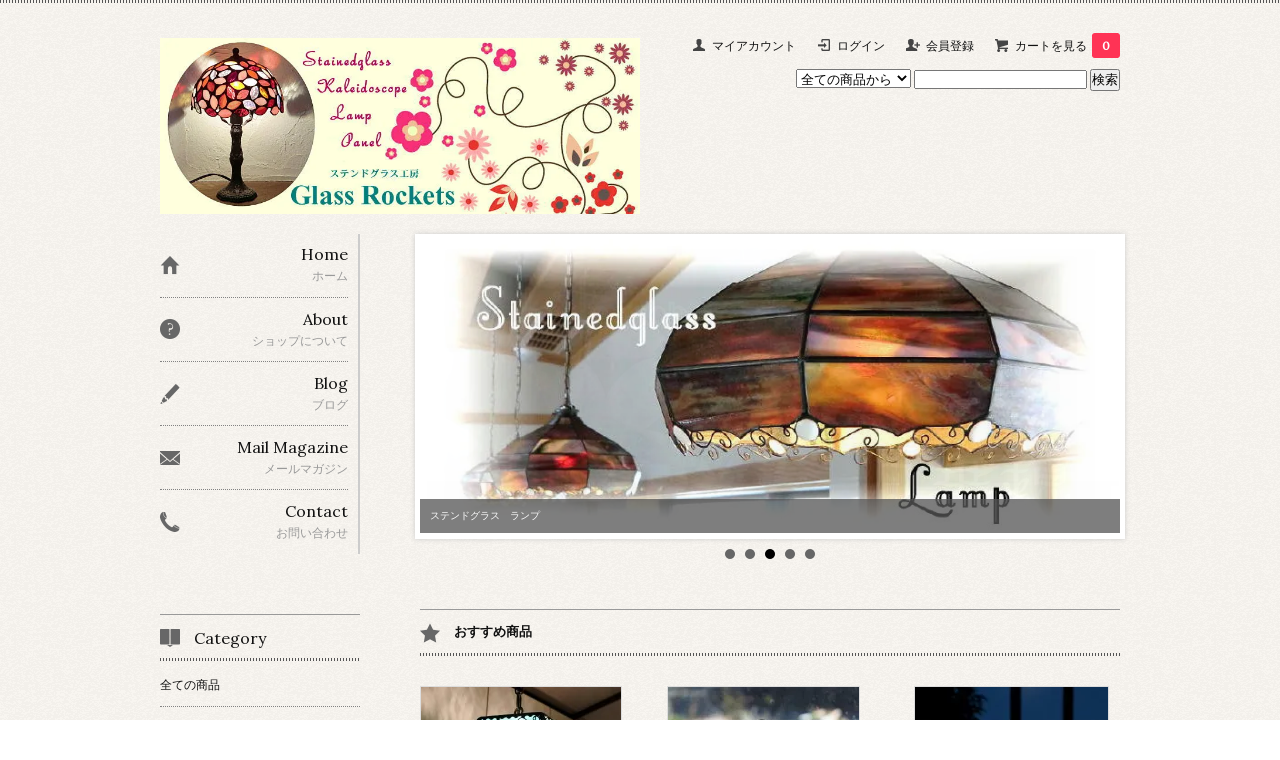

--- FILE ---
content_type: text/html; charset=EUC-JP
request_url: https://glassrockets.com/
body_size: 11731
content:
<!DOCTYPE html PUBLIC "-//W3C//DTD XHTML 1.0 Transitional//EN" "http://www.w3.org/TR/xhtml1/DTD/xhtml1-transitional.dtd">
<html xmlns:og="http://ogp.me/ns#" xmlns:fb="http://www.facebook.com/2008/fbml" xmlns:mixi="http://mixi-platform.com/ns#" xmlns="http://www.w3.org/1999/xhtml" xml:lang="ja" lang="ja" dir="ltr">
<head>
<meta http-equiv="content-type" content="text/html; charset=euc-jp" />
<meta http-equiv="X-UA-Compatible" content="IE=edge,chrome=1" />
<title>ステンドグラス 工房 Glass Rockets （グラスロケッツ）</title>
<meta name="Keywords" content="ステンドグラス,ランプ,照明,万華鏡,パネル,窓,ドア,オーダー,浜松市" />
<meta name="Description" content="ステンドグラスGlassRocketsオーダー制作 静岡県浜松市" />
<meta name="Author" content="大石光興" />
<meta name="Copyright" content="Copyright 2011 paperboy&amp;co" />
<meta http-equiv="content-style-type" content="text/css" />
<meta http-equiv="content-script-type" content="text/javascript" />
<link rel="stylesheet" href="https://img17.shop-pro.jp/PA01149/375/css/8/index.css?cmsp_timestamp=20250913214902" type="text/css" />

<meta name="google-site-verification" content="24KGdmUGN25BrWb3rFN3O-dM0bgFHABkr18W9hNug8w" />
<link rel="alternate" type="application/rss+xml" title="rss" href="https://glassrockets.com/?mode=rss" />
<link rel="alternate" media="handheld" type="text/html" href="https://glassrockets.com/" />
<link rel="shortcut icon" href="https://img17.shop-pro.jp/PA01149/375/favicon.ico?cmsp_timestamp=20260116165853" />
<script type="text/javascript" src="//ajax.googleapis.com/ajax/libs/jquery/1.7.2/jquery.min.js" ></script>
<meta property="og:title" content="ステンドグラス 工房 Glass Rockets （グラスロケッツ）" />
<meta property="og:description" content="ステンドグラスGlassRocketsオーダー制作 静岡県浜松市" />
<meta property="og:url" content="https://glassrockets.com" />
<meta property="og:site_name" content="ステンドグラス 工房 Glass Rockets （グラスロケッツ）" />
<meta name="google-site-verification" content="luEkEjzKdaLEUTPpmzg0ZcHSAumnXwQ--W6b9z9ABc8" />
<script>
  var Colorme = {"page":"top","shop":{"account_id":"PA01149375","title":"\u30b9\u30c6\u30f3\u30c9\u30b0\u30e9\u30b9 \u5de5\u623f Glass Rockets \uff08\u30b0\u30e9\u30b9\u30ed\u30b1\u30c3\u30c4\uff09"},"basket":{"total_price":0,"items":[]},"customer":{"id":null}};

  (function() {
    function insertScriptTags() {
      var scriptTagDetails = [];
      var entry = document.getElementsByTagName('script')[0];

      scriptTagDetails.forEach(function(tagDetail) {
        var script = document.createElement('script');

        script.type = 'text/javascript';
        script.src = tagDetail.src;
        script.async = true;

        if( tagDetail.integrity ) {
          script.integrity = tagDetail.integrity;
          script.setAttribute('crossorigin', 'anonymous');
        }

        entry.parentNode.insertBefore(script, entry);
      })
    }

    window.addEventListener('load', insertScriptTags, false);
  })();
</script>

<script async src="https://www.googletagmanager.com/gtag/js?id=G-70HNV18X7V"></script>
<script>
  window.dataLayer = window.dataLayer || [];
  function gtag(){dataLayer.push(arguments);}
  gtag('js', new Date());
  
      gtag('config', 'G-70HNV18X7V', (function() {
      var config = {};
      if (Colorme && Colorme.customer && Colorme.customer.id != null) {
        config.user_id = Colorme.customer.id;
      }
      return config;
    })());
  
  </script><script async src="https://zen.one/analytics.js"></script>
</head>
<body>
<meta name="colorme-acc-payload" content="?st=1&pt=10001&ut=0&at=PA01149375&v=20260122091609&re=&cn=2e3a1f12e04da5a4c8d59170ec28ba74" width="1" height="1" alt="" /><script>!function(){"use strict";Array.prototype.slice.call(document.getElementsByTagName("script")).filter((function(t){return t.src&&t.src.match(new RegExp("dist/acc-track.js$"))})).forEach((function(t){return document.body.removeChild(t)})),function t(c){var r=arguments.length>1&&void 0!==arguments[1]?arguments[1]:0;if(!(r>=c.length)){var e=document.createElement("script");e.onerror=function(){return t(c,r+1)},e.src="https://"+c[r]+"/dist/acc-track.js?rev=3",document.body.appendChild(e)}}(["acclog001.shop-pro.jp","acclog002.shop-pro.jp"])}();</script><link href='https://fonts.googleapis.com/css?family=Lora:400' rel='stylesheet' type='text/css'>
<script>
  $(function(){
    $(".more_btn").on("click", function() {
      $(".more_seller").toggle();
      $(".updown").toggleClass("more_up");
    });
  });

$(function(){
  $('a[href^=#]').click(function(){
    var speed = 500;
    var href= $(this).attr("href");
    var target = $(href == "#" || href == "" ? 'html' : href);
    var position = target.offset().top;
    $("html, body").animate({scrollTop:position}, speed, "swing");
    return false;
  });
});
</script>

<div id="top_line">

</div>

<div id="container">

  
  <div id="header">
    <div class="header_link">
      <ul>
        <li class="my_account"><a href="https://glassrockets.com/?mode=myaccount"><i class="account"></i>マイアカウント</a></li>
                              <li class="member_login_btn">
              <a href="https://glassrockets.com/?mode=login&shop_back_url=https%3A%2F%2Fglassrockets.com%2F"><i class="login"></i>ログイン</a>
            </li>
                          <li class="member_regist_btn">
                <a href="https://glassrockets.com/customer/signup/new"><i class="regist"></i>会員登録</a>
              </li>
                                      <li class="view_cart"><a href="https://glassrockets.com/cart/proxy/basket?shop_id=PA01149375&shop_domain=glassrockets.com"><i class="cart"></i>カートを見る<span class="count">0</span></a></li>
      </ul>
    </div>

      
    
          

    
    <div class="search">
      <form action="https://glassrockets.com/" method="GET" id="search">
        <input type="hidden" name="mode" value="srh" /><input type="hidden" name="sort" value="n" />
        <select name="cid" style="width: 115px;">
          <option value="">全ての商品から</option>
                    <option value="1367302,0">新作</option>
                    <option value="1108521,0">ステンドグラス万華鏡</option>
                    <option value="1108524,0">ステンドグラス・ランプ</option>
                    <option value="1108522,0">ステンドグラス・パネル</option>
                    <option value="1108547,0">ステンド雑貨/ラッピング/名入れ</option>
                  </select>
        <input type="text" name="keyword">
        <input type="submit" value="検索" />
      </form>
    </div>
    

    <h1 class="logo"><a href="https://glassrockets.com/"><img src="https://img17.shop-pro.jp/PA01149/375/PA01149375.jpg?cmsp_timestamp=20260116165853" alt="ステンドグラス 工房 Glass Rockets （グラスロケッツ）" /></a></h1>
  </div>
  

  
  <div id="main">
  <div class="slider">
<link rel="stylesheet" type="text/css" href="./js/jquery.bxslider/jquery.bxslider.css">
<script src="./js/jquery.bxslider/jquery.bxslider.min.js"></script>
<div id="slider">
  <div><a href="http://glassrockets.com/?mode=cate&cbid=1108522&csid=0&sort=n"><img src="https://img17.shop-pro.jp/PA01149/375/slideshow/slideshow_img0.jpg?20140302232904" alt="" title="ステンドグラス　パネル" /></a></div>
  <div><a href="http://glassrockets.com/?mode=cate&cbid=1108524&csid=0&sort=n"><img src="https://img17.shop-pro.jp/PA01149/375/slideshow/slideshow_img1.jpg?20140302232905" alt="" title="ステンドグラス　ランプ" /></a></div>
  <div><a href="http://glassrockets.com/?mode=cate&cbid=1108521&csid=0&sort=n"><img src="https://img17.shop-pro.jp/PA01149/375/slideshow/slideshow_img2.jpg?20140302232905" alt="" title="ステンドグラス　万華鏡" /></a></div>
  <div><a href="http://glassrockets.com/?mode=cate&cbid=1108547&csid=0&sort=n"><img src="https://img17.shop-pro.jp/PA01149/375/slideshow/slideshow_img3.jpg?20140302232905" alt="" title="ステンドグラス　雑貨" /></a></div>
  <div><a href="http://glassrockets.com/?mode=cate&cbid=1367302&csid=0"><img src="https://img17.shop-pro.jp/PA01149/375/slideshow/slideshow_img4.JPG?20140302232905" alt="" title="ステンドグラス　新作" /></a></div>
</div>
<style>
  .bx-wrapper .bx-pager {
    padding-top: 10px;
    bottom: -20px;
  }
  .bx-wrapper {
    margin-bottom: 30px;
  }
</style>

</div>
<script type="text/javascript">
//<![CDATA[
$(function(){
  $('#slider').bxSlider({
    auto: true,
    pause: 3000,
    speed: 1000,
    controls: false,
    captions: true,
    mode: 'fade'
  });
});
//]]>
</script>





  <div class="box" id="box_recommend">
  <div class="header_block clearfix">
  <div class="icon">
  <img src="https://img.shop-pro.jp/tmpl_img/67/recommended_icon.png">
  </div>
  <div class="title">
  <h3>おすすめ商品</h3>
  </div>
  </div>
        <div class="item_box">
        
        <div class="item_image">
                        <a href="?pid=118270861"><img src="https://img17.shop-pro.jp/PA01149/375/product/118270861_th.jpg?cmsp_timestamp=20240907095241" class="item" /></a><br />
                    </div>
        <div class="item_detail">
            
            <p class="item_name">
                <a href="?pid=118270861">送料無料 新色 アリス マッドハッター 帽子 ステンドグラス ペンダント ライト ランプ 照明 </a><br />
            </p>
            <p class="item_price">
                
                                
                32,300円(税込35,530円)<br />
                                            </p>
        </div>
    </div>
            <div class="item_box">
        
        <div class="item_image">
                        <a href="?pid=184818454"><img src="https://img17.shop-pro.jp/PA01149/375/product/184818454_th.jpg?cmsp_timestamp=20250209103327" class="item" /></a><br />
                    </div>
        <div class="item_detail">
            
            <p class="item_name">
                <a href="?pid=184818454">桜のステンドグラス キャンドル ホルダー</a><br />
            </p>
            <p class="item_price">
                
                                
                4,500円(税込4,950円)<br />
                                            </p>
        </div>
    </div>
            <div class="item_box box_last">
        
        <div class="item_image">
                        <a href="?pid=187319022"><img src="https://img17.shop-pro.jp/PA01149/375/product/187319022_th.jpg?cmsp_timestamp=20250626022312" class="item" /></a><br />
                    </div>
        <div class="item_detail">
            
            <p class="item_name">
                <a href="?pid=187319022"><img class='new_mark_img1' src='https://img.shop-pro.jp/img/new/icons1.gif' style='border:none;display:inline;margin:0px;padding:0px;width:auto;' />新緑の木の葉 ステンドグラス キャンドル ホルダー ギフト</a><br />
            </p>
            <p class="item_price">
                
                                
                4,500円(税込4,950円)<br />
                                            </p>
        </div>
    </div>
            <br style="clear:both;" />
            <div class="item_box">
        
        <div class="item_image">
                        <a href="?pid=187445578"><img src="https://img17.shop-pro.jp/PA01149/375/product/187445578_th.jpg?cmsp_timestamp=20250704111043" class="item" /></a><br />
                    </div>
        <div class="item_detail">
            
            <p class="item_name">
                <a href="?pid=187445578">万華鏡用Oリング2個入り1セット クリックポスト配送</a><br />
            </p>
            <p class="item_price">
                
                                
                120円(税込132円)<br />
                                            </p>
        </div>
    </div>
            <div class="item_box">
        
        <div class="item_image">
                        <a href="?pid=188497100"><img src="https://img17.shop-pro.jp/PA01149/375/product/188497100_th.jpg?cmsp_timestamp=20250913214259" class="item" /></a><br />
                    </div>
        <div class="item_detail">
            
            <p class="item_name">
                <a href="?pid=188497100"><img class='new_mark_img1' src='https://img.shop-pro.jp/img/new/icons1.gif' style='border:none;display:inline;margin:0px;padding:0px;width:auto;' />レトロな薔薇のペンダントランプ ステンドグラス ランプ 照明</a><br />
            </p>
            <p class="item_price">
                
                                
                20,800円(税込22,880円)<br />
                                            </p>
        </div>
    </div>
            <div class="item_box box_last">
        
        <div class="item_image">
                        <a href="?pid=188552458"><img src="https://img17.shop-pro.jp/PA01149/375/product/188552458_th.jpg?cmsp_timestamp=20250918172242" class="item" /></a><br />
                    </div>
        <div class="item_detail">
            
            <p class="item_name">
                <a href="?pid=188552458"><img class='new_mark_img1' src='https://img.shop-pro.jp/img/new/icons1.gif' style='border:none;display:inline;margin:0px;padding:0px;width:auto;' />祈りの天使メモリアルボックス ステンドグラス ケース 3寸 4寸 犬 猫 骨壺用</a><br />
            </p>
            <p class="item_price">
                
                                
                10,909円(税込12,000円)<br />
                                            </p>
        </div>
    </div>
            <br style="clear:both;" />
            <div class="item_box">
        
        <div class="item_image">
                        <a href="?pid=88758221"><img src="https://img17.shop-pro.jp/PA01149/375/product/88758221_th.jpg?cmsp_timestamp=20240122183540" class="item" /></a><br />
                    </div>
        <div class="item_detail">
            
            <p class="item_name">
                <a href="?pid=88758221"><img class='new_mark_img1' src='https://img.shop-pro.jp/img/new/icons1.gif' style='border:none;display:inline;margin:0px;padding:0px;width:auto;' />手乗り 雛 おひなさま お雛様 雛祭り 雛人形 ステンドグラス置物</a><br />
            </p>
            <p class="item_price">
                
                                
                4,536円(税込4,990円)<br />
                                            </p>
        </div>
    </div>
            <div class="item_box">
        
        <div class="item_image">
                        <a href="?pid=35637149"><img src="https://img17.shop-pro.jp/PA01149/375/product/35637149_th.jpg?cmsp_timestamp=20250204095157" class="item" /></a><br />
                    </div>
        <div class="item_detail">
            
            <p class="item_name">
                <a href="?pid=35637149">「お雛様」ステンドグラスランプ</a><br />
            </p>
            <p class="item_price">
                
                                
                45,000円(税込49,500円)<br />
                                            </p>
        </div>
    </div>
            <div class="item_box box_last">
        
        <div class="item_image">
                        <a href="?pid=90477921"><img src="https://img17.shop-pro.jp/PA01149/375/product/90477921_th.jpg?cmsp_timestamp=20240122202414" class="item" /></a><br />
                    </div>
        <div class="item_detail">
            
            <p class="item_name">
                <a href="?pid=90477921">手のり 兜 節句 ステンドグラス　置物 ギフト</a><br />
            </p>
            <p class="item_price">
                
                                
                3,518円(税込3,870円)<br />
                                            </p>
        </div>
    </div>
            <br style="clear:both;" />
            <div class="item_box">
        
        <div class="item_image">
                        <a href="?pid=35637050"><img src="https://img17.shop-pro.jp/PA01149/375/product/35637050_th.jpg?20130313232828" class="item" /></a><br />
                    </div>
        <div class="item_detail">
            
            <p class="item_name">
                <a href="?pid=35637050">兜ステンドグラスランプ</a><br />
            </p>
            <p class="item_price">
                
                                
                40,450円(税込44,495円)<br />
                                            </p>
        </div>
    </div>
            <div class="item_box">
        
        <div class="item_image">
                        <a href="?pid=41549741"><img src="https://img17.shop-pro.jp/PA01149/375/product/41549741_th.jpg?cmsp_timestamp=20231030172913" class="item" /></a><br />
                    </div>
        <div class="item_detail">
            
            <p class="item_name">
                <a href="?pid=41549741">干支辰</a><br />
            </p>
            <p class="item_price">
                
                                
                3,172円(税込3,489円)<br />
                                            </p>
        </div>
    </div>
            <div class="item_box box_last">
        
        <div class="item_image">
                        <a href="?pid=169341811"><img src="https://img17.shop-pro.jp/PA01149/375/product/169341811_th.jpg?cmsp_timestamp=20220713111220" class="item" /></a><br />
                    </div>
        <div class="item_detail">
            
            <p class="item_name">
                <a href="?pid=169341811"><img class='new_mark_img1' src='https://img.shop-pro.jp/img/new/icons1.gif' style='border:none;display:inline;margin:0px;padding:0px;width:auto;' />エメラルドの雫玉ランプ ステンドグラス 照明 ランプ ペンダント</a><br />
            </p>
            <p class="item_price">
                
                                
                22,718円(税込24,990円)<br />
                                            </p>
        </div>
    </div>
            <br style="clear:both;" />
            <div class="item_box">
        
        <div class="item_image">
                        <a href="?pid=106105845"><img src="https://img17.shop-pro.jp/PA01149/375/product/106105845_th.jpg?cmsp_timestamp=20230721174328" class="item" /></a><br />
                    </div>
        <div class="item_detail">
            
            <p class="item_name">
                <a href="?pid=106105845"><img class='new_mark_img1' src='https://img.shop-pro.jp/img/new/icons1.gif' style='border:none;display:inline;margin:0px;padding:0px;width:auto;' />アリスな時計 置き掛け兼用</a><br />
            </p>
            <p class="item_price">
                
                                
                5,364円(税込5,900円)<br />
                                            </p>
        </div>
    </div>
            <div class="item_box">
        
        <div class="item_image">
                        <a href="?pid=158504335"><img src="https://img17.shop-pro.jp/PA01149/375/product/158504335_th.jpg?cmsp_timestamp=20210415235957" class="item" /></a><br />
                    </div>
        <div class="item_detail">
            
            <p class="item_name">
                <a href="?pid=158504335"><img class='new_mark_img1' src='https://img.shop-pro.jp/img/new/icons1.gif' style='border:none;display:inline;margin:0px;padding:0px;width:auto;' />四葉と小鳥のステンドグラス ランプ照明</a><br />
            </p>
            <p class="item_price">
                
                                
                18,090円(税込19,899円)<br />
                                            </p>
        </div>
    </div>
            <div class="item_box box_last">
        
        <div class="item_image">
                        <a href="?pid=174855116"><img src="https://img17.shop-pro.jp/PA01149/375/product/174855116_th.jpg?cmsp_timestamp=20230524162027" class="item" /></a><br />
                    </div>
        <div class="item_detail">
            
            <p class="item_name">
                <a href="?pid=174855116">青い天使の花のランプ6面体 ステンドグラス 照明 ランプ ペンダント
</a><br />
            </p>
            <p class="item_price">
                
                                
                22,718円(税込24,990円)<br />
                                            </p>
        </div>
    </div>
            <br style="clear:both;" />
            <div class="item_box">
        
        <div class="item_image">
                        <a href="?pid=158519036"><img src="https://img17.shop-pro.jp/PA01149/375/product/158519036_th.jpg?cmsp_timestamp=20210329185434" class="item" /></a><br />
                    </div>
        <div class="item_detail">
            
            <p class="item_name">
                <a href="?pid=158519036">送料無料 美女と野獣 モチーフの薔薇 ステンドグラスパネル 窓 ドア 壁 用 オーダー</a><br />
            </p>
            <p class="item_price">
                
                                
                104,545円(税込115,000円)<br />
                                            </p>
        </div>
    </div>
            <div class="item_box">
        
        <div class="item_image">
                        <a href="?pid=161448767"><img src="https://img17.shop-pro.jp/PA01149/375/product/161448767_th.jpg?cmsp_timestamp=20210630162620" class="item" /></a><br />
                    </div>
        <div class="item_detail">
            
            <p class="item_name">
                <a href="?pid=161448767">新色「天使のらんぷ青と白」 ステンドグラス 照明 ランプ ペンダント</a><br />
            </p>
            <p class="item_price">
                
                                
                18,172円(税込19,989円)<br />
                                            </p>
        </div>
    </div>
            <div class="item_box box_last">
        
        <div class="item_image">
                        <a href="?pid=175062631"><img src="https://img17.shop-pro.jp/PA01149/375/product/175062631_th.jpg?cmsp_timestamp=20230602202913" class="item" /></a><br />
                    </div>
        <div class="item_detail">
            
            <p class="item_name">
                <a href="?pid=175062631"><img class='new_mark_img1' src='https://img.shop-pro.jp/img/new/icons1.gif' style='border:none;display:inline;margin:0px;padding:0px;width:auto;' />うさぎランプ アリス 送料無料 ウサギ ステンドグラス 照明 ランプ ペンダント</a><br />
            </p>
            <p class="item_price">
                
                                
                30,900円(税込33,990円)<br />
                                            </p>
        </div>
    </div>
            <br style="clear:both;" />
            <div class="item_box">
        
        <div class="item_image">
                        <a href="?pid=35581595"><img src="https://img17.shop-pro.jp/PA01149/375/product/35581595_th.jpg?cmsp_timestamp=20191002175015" class="item" /></a><br />
                    </div>
        <div class="item_detail">
            
            <p class="item_name">
                <a href="?pid=35581595">「天使」のステンドグラス グースランプ 卓上</a><br />
            </p>
            <p class="item_price">
                
                                
                33,545円(税込36,900円)<br />
                                            </p>
        </div>
    </div>
            <div class="item_box">
        
        <div class="item_image">
                        <a href="?pid=159008410"><img src="https://img17.shop-pro.jp/PA01149/375/product/159008410_th.jpg?cmsp_timestamp=20210417105722" class="item" /></a><br />
                    </div>
        <div class="item_detail">
            
            <p class="item_name">
                <a href="?pid=159008410"><img class='new_mark_img1' src='https://img.shop-pro.jp/img/new/icons1.gif' style='border:none;display:inline;margin:0px;padding:0px;width:auto;' />ステンドグラス パネル 「ライトパープル　クロス」</a><br />
            </p>
            <p class="item_price">
                
                                
                13,636円(税込15,000円)<br />
                                            </p>
        </div>
    </div>
            <div class="item_box box_last">
        
        <div class="item_image">
                        <a href="?pid=175556945"><img src="https://img17.shop-pro.jp/PA01149/375/product/175556945_th.jpg?cmsp_timestamp=20230630210005" class="item" /></a><br />
                    </div>
        <div class="item_detail">
            
            <p class="item_name">
                <a href="?pid=175556945"><img class='new_mark_img1' src='https://img.shop-pro.jp/img/new/icons1.gif' style='border:none;display:inline;margin:0px;padding:0px;width:auto;' />送料無料 青緑の泉ステンドグラスランプ 照明 ライト ペンダント　再販</a><br />
            </p>
            <p class="item_price">
                
                                
                29,090円(税込31,999円)<br />
                                            </p>
        </div>
    </div>
            <br style="clear:both;" />
            <div class="item_box">
        
        <div class="item_image">
                        <a href="?pid=175642240"><img src="https://img17.shop-pro.jp/PA01149/375/product/175642240_th.jpg?cmsp_timestamp=20230706033211" class="item" /></a><br />
                    </div>
        <div class="item_detail">
            
            <p class="item_name">
                <a href="?pid=175642240"><img class='new_mark_img1' src='https://img.shop-pro.jp/img/new/icons1.gif' style='border:none;display:inline;margin:0px;padding:0px;width:auto;' />モスグリーンorアンバー2種類の キャンドル ホルダー単品販売 ステンドグラス</a><br />
            </p>
            <p class="item_price">
                
                                
                3,909円(税込4,300円)<br />
                                            </p>
        </div>
    </div>
            <div class="item_box">
        
        <div class="item_image">
                        <a href="?pid=138461701"><img src="https://img17.shop-pro.jp/PA01149/375/product/138461701_th.jpg?cmsp_timestamp=20181223001324" class="item" /></a><br />
                    </div>
        <div class="item_detail">
            
            <p class="item_name">
                <a href="?pid=138461701">「走れ♪うり坊」亥　猪　置物 ステンドグラス</a><br />
            </p>
            <p class="item_price">
                
                                
                2,718円(税込2,990円)<br />
                                            </p>
        </div>
    </div>
            <div class="item_box box_last">
        
        <div class="item_image">
                        <a href="?pid=160431098"><img src="https://img17.shop-pro.jp/PA01149/375/product/160431098_th.jpg?cmsp_timestamp=20210601203224" class="item" /></a><br />
                    </div>
        <div class="item_detail">
            
            <p class="item_name">
                <a href="?pid=160431098">川渕様専用ご注文ページ　アリス照明その他セット</a><br />
            </p>
            <p class="item_price">
                
                                
                78,405円(税込86,246円)<br />
                                <span class="sold_out">SOLD OUT</span>            </p>
        </div>
    </div>
            <br style="clear:both;" />
            <div class="item_box">
        
        <div class="item_image">
                        <a href="?pid=176836316"><img src="https://img17.shop-pro.jp/PA01149/375/product/176836316_th.jpg?cmsp_timestamp=20230830142944" class="item" /></a><br />
                    </div>
        <div class="item_detail">
            
            <p class="item_name">
                <a href="?pid=176836316"><img class='new_mark_img1' src='https://img.shop-pro.jp/img/new/icons1.gif' style='border:none;display:inline;margin:0px;padding:0px;width:auto;' />ハロウィン コウモリ ナイトランプ ステンドグラス </a><br />
            </p>
            <p class="item_price">
                
                                
                4,544円(税込4,998円)<br />
                                            </p>
        </div>
    </div>
            <div class="item_box">
        
        <div class="item_image">
                        <a href="?pid=177782402"><img src="https://img17.shop-pro.jp/PA01149/375/product/177782402_th.png?cmsp_timestamp=20231024020934" class="item" /></a><br />
                    </div>
        <div class="item_detail">
            
            <p class="item_name">
                <a href="?pid=177782402">大人のクリスマスツリーランプ　X'mas LEDライト ステンドグラス ランプ</a><br />
            </p>
            <p class="item_price">
                
                                
                4,091円(税込4,500円)<br />
                                            </p>
        </div>
    </div>
            <div class="item_box box_last">
        
        <div class="item_image">
                        <a href="?pid=56101960"><img src="https://img17.shop-pro.jp/PA01149/375/product/56101960_th.jpg?20130304105550" class="item" /></a><br />
                    </div>
        <div class="item_detail">
            
            <p class="item_name">
                <a href="?pid=56101960">ブタさん万華鏡</a><br />
            </p>
            <p class="item_price">
                
                                
                30,000円(税込33,000円)<br />
                                            </p>
        </div>
    </div>
            <br style="clear:both;" />
            <div class="item_box">
        
        <div class="item_image">
                        <a href="?pid=56922303"><img src="https://img17.shop-pro.jp/PA01149/375/product/56922303_th.jpg?20130326212106" class="item" /></a><br />
                    </div>
        <div class="item_detail">
            
            <p class="item_name">
                <a href="?pid=56922303">★「ポットマム」万華鏡</a><br />
            </p>
            <p class="item_price">
                
                                
                30,000円(税込33,000円)<br />
                                <span class="sold_out">SOLD OUT</span>            </p>
        </div>
    </div>
            <div class="item_box">
        
        <div class="item_image">
                        <a href="?pid=56922453"><img src="https://img17.shop-pro.jp/PA01149/375/product/56922453_th.jpg?20130326213342" class="item" /></a><br />
                    </div>
        <div class="item_detail">
            
            <p class="item_name">
                <a href="?pid=56922453">★「ひまわり」の万華鏡</a><br />
            </p>
            <p class="item_price">
                
                                
                18,000円(税込19,800円)<br />
                                            </p>
        </div>
    </div>
            <div class="item_box box_last">
        
        <div class="item_image">
                        <a href="?pid=56922542"><img src="https://img17.shop-pro.jp/PA01149/375/product/56922542_th.jpg?20130326214027" class="item" /></a><br />
                    </div>
        <div class="item_detail">
            
            <p class="item_name">
                <a href="?pid=56922542">★「フローラミラー」の万華鏡</a><br />
            </p>
            <p class="item_price">
                
                                
                18,000円(税込19,800円)<br />
                                            </p>
        </div>
    </div>
            <br style="clear:both;" />
            <div class="item_box">
        
        <div class="item_image">
                        <a href="?pid=61768877"><img src="https://img17.shop-pro.jp/PA01149/375/product/61768877_th.jpg?20130727012121" class="item" /></a><br />
                    </div>
        <div class="item_detail">
            
            <p class="item_name">
                <a href="?pid=61768877">「魔法の果実」（すいか）万華鏡</a><br />
            </p>
            <p class="item_price">
                
                                
                18,000円(税込19,800円)<br />
                                            </p>
        </div>
    </div>
            <div class="item_box">
        
        <div class="item_image">
                        <a href="?pid=77894540"><img src="https://img17.shop-pro.jp/PA01149/375/product/77894540_th.jpg?20140718164959" class="item" /></a><br />
                    </div>
        <div class="item_detail">
            
            <p class="item_name">
                <a href="?pid=77894540"><img class='new_mark_img1' src='https://img.shop-pro.jp/img/new/icons1.gif' style='border:none;display:inline;margin:0px;padding:0px;width:auto;' />アンティーク ステンドグラス パネル 「幾何学A」</a><br />
            </p>
            <p class="item_price">
                
                                
                22,727円(税込25,000円)<br />
                                            </p>
        </div>
    </div>
            <div class="item_box box_last">
        
        <div class="item_image">
                        <a href="?pid=56399545"><img src="https://img17.shop-pro.jp/PA01149/375/product/56399545_th.jpg?20130312113824" class="item" /></a><br />
                    </div>
        <div class="item_detail">
            
            <p class="item_name">
                <a href="?pid=56399545">ステンドグラス「円灯」ペンダントランプ</a><br />
            </p>
            <p class="item_price">
                
                                
                32,000円(税込35,200円)<br />
                                            </p>
        </div>
    </div>
            <br style="clear:both;" />
            <div class="item_box">
        
        <div class="item_image">
                        <a href="?pid=77896490"><img src="https://img17.shop-pro.jp/PA01149/375/product/77896490_th.jpg?20140718170200" class="item" /></a><br />
                    </div>
        <div class="item_detail">
            
            <p class="item_name">
                <a href="?pid=77896490"><img class='new_mark_img1' src='https://img.shop-pro.jp/img/new/icons1.gif' style='border:none;display:inline;margin:0px;padding:0px;width:auto;' />ステンドグラス ペンダントランプ「和洋折衷」 照明 和風</a><br />
            </p>
            <p class="item_price">
                
                                
                28,000円(税込30,800円)<br />
                                            </p>
        </div>
    </div>
            <div class="item_box">
        
        <div class="item_image">
                        <a href="?pid=56340599"><img src="https://img17.shop-pro.jp/PA01149/375/product/56340599_th.jpg?20130310122954" class="item" /></a><br />
                    </div>
        <div class="item_detail">
            
            <p class="item_name">
                <a href="?pid=56340599">「星の雫」ＤＸペンダントランプ</a><br />
            </p>
            <p class="item_price">
                
                                
                28,000円(税込30,800円)<br />
                                            </p>
        </div>
    </div>
            <div class="item_box box_last">
        
        <div class="item_image">
                        <a href="?pid=77895647"><img src="https://img17.shop-pro.jp/PA01149/375/product/77895647_th.jpg?20140718165542" class="item" /></a><br />
                    </div>
        <div class="item_detail">
            
            <p class="item_name">
                <a href="?pid=77895647"><img class='new_mark_img1' src='https://img.shop-pro.jp/img/new/icons1.gif' style='border:none;display:inline;margin:0px;padding:0px;width:auto;' />アンティーク ステンドグラス 時計 「薔薇」 置き、壁掛け兼用</a><br />
            </p>
            <p class="item_price">
                
                                
                22,700円(税込24,970円)<br />
                                            </p>
        </div>
    </div>
            <br style="clear:both;" />
            <div class="item_box">
        
        <div class="item_image">
                        <a href="?pid=39666124"><img src="https://img17.shop-pro.jp/PA01149/375/product/39666124_th.jpg?cmsp_timestamp=20160212222049" class="item" /></a><br />
                    </div>
        <div class="item_detail">
            
            <p class="item_name">
                <a href="?pid=39666124">「桜」３ミラーオイルチェンバー万華鏡</a><br />
            </p>
            <p class="item_price">
                
                                
                18,000円(税込19,800円)<br />
                                            </p>
        </div>
    </div>
            <div class="item_box">
        
        <div class="item_image">
                        <a href="?pid=68745143"><img src="https://img17.shop-pro.jp/PA01149/375/product/68745143_th.jpg?20131226132112" class="item" /></a><br />
                    </div>
        <div class="item_detail">
            
            <p class="item_name">
                <a href="?pid=68745143"><img class='new_mark_img1' src='https://img.shop-pro.jp/img/new/icons16.gif' style='border:none;display:inline;margin:0px;padding:0px;width:auto;' />干支 午 「お馬のしろ」ステンドグラス置物</a><br />
            </p>
            <p class="item_price">
                
                                
                3,172円(税込3,489円)<br />
                                            </p>
        </div>
    </div>
            <div class="item_box box_last">
        
        <div class="item_image">
                        <a href="?pid=68755010"><img src="https://img17.shop-pro.jp/PA01149/375/product/68755010_th.jpg?20131226152744" class="item" /></a><br />
                    </div>
        <div class="item_detail">
            
            <p class="item_name">
                <a href="?pid=68755010"><img class='new_mark_img1' src='https://img.shop-pro.jp/img/new/icons1.gif' style='border:none;display:inline;margin:0px;padding:0px;width:auto;' />ステンドグラスのお馬のスイング♪</a><br />
            </p>
            <p class="item_price">
                
                                
                11,000円(税込12,100円)<br />
                                            </p>
        </div>
    </div>
            <br style="clear:both;" />
            <div class="item_box">
        
        <div class="item_image">
                        <a href="?pid=83912596"><img src="https://img17.shop-pro.jp/PA01149/375/product/83912596_th.jpg?20141125012344" class="item" /></a><br />
                    </div>
        <div class="item_detail">
            
            <p class="item_name">
                <a href="?pid=83912596">★雪のお城 キャンドル ホルダー</a><br />
            </p>
            <p class="item_price">
                
                                
                4,500円(税込4,950円)<br />
                                            </p>
        </div>
    </div>
            <div class="item_box">
        
        <div class="item_image">
                        <a href="?pid=160732371"><img src="https://img17.shop-pro.jp/PA01149/375/product/160732371_th.jpg?cmsp_timestamp=20210613141258" class="item" /></a><br />
                    </div>
        <div class="item_detail">
            
            <p class="item_name">
                <a href="?pid=160732371">矢野様専用ご注文ページ　天使の置物</a><br />
            </p>
            <p class="item_price">
                
                                
                12,364円(税込13,600円)<br />
                                <span class="sold_out">SOLD OUT</span>            </p>
        </div>
    </div>
            <div class="item_box box_last">
        
        <div class="item_image">
                        <a href="?pid=68747664"><img src="https://img17.shop-pro.jp/PA01149/375/product/68747664_th.jpg?20131226135519" class="item" /></a><br />
                    </div>
        <div class="item_detail">
            
            <p class="item_name">
                <a href="?pid=68747664"><img class='new_mark_img1' src='https://img.shop-pro.jp/img/new/icons16.gif' style='border:none;display:inline;margin:0px;padding:0px;width:auto;' />トイプードルのステンドグラスランプ</a><br />
            </p>
            <p class="item_price">
                
                                
                4,500円(税込4,950円)<br />
                                            </p>
        </div>
    </div>
            <br style="clear:both;" />
            <div class="item_box">
        
        <div class="item_image">
                        <a href="?pid=35538481"><img src="https://img17.shop-pro.jp/PA01149/375/product/35538481_th.jpg?20111008144342" class="item" /></a><br />
                    </div>
        <div class="item_detail">
            
            <p class="item_name">
                <a href="?pid=35538481">「ひかりのたまご」ステンドグラス</a><br />
            </p>
            <p class="item_price">
                
                                
                36,944円(税込40,638円)<br />
                                <span class="sold_out">SOLD OUT</span>            </p>
        </div>
    </div>
            <div class="item_box">
        
        <div class="item_image">
                        <a href="?pid=107531580"><img src="https://img17.shop-pro.jp/PA01149/375/product/107531580_th.jpg?cmsp_timestamp=20160919223918" class="item" /></a><br />
                    </div>
        <div class="item_detail">
            
            <p class="item_name">
                <a href="?pid=107531580"><img class='new_mark_img1' src='https://img.shop-pro.jp/img/new/icons1.gif' style='border:none;display:inline;margin:0px;padding:0px;width:auto;' />ハロウィンの水晶万華鏡　テレイドスコープ</a><br />
            </p>
            <p class="item_price">
                
                                
                14,000円(税込15,400円)<br />
                                            </p>
        </div>
    </div>
            <div class="item_box box_last">
        
        <div class="item_image">
                        <a href="?pid=177782400"><img src="https://img17.shop-pro.jp/PA01149/375/product/177782400_th.png?cmsp_timestamp=20231024020802" class="item" /></a><br />
                    </div>
        <div class="item_detail">
            
            <p class="item_name">
                <a href="?pid=177782400">大人のクリスマスツリーランプ　X'mas LEDライト ステンドグラス ランプ</a><br />
            </p>
            <p class="item_price">
                
                                
                4,091円(税込4,500円)<br />
                                            </p>
        </div>
    </div>
            <br style="clear:both;" />
            <div class="item_box">
        
        <div class="item_image">
                        <a href="?pid=48887312"><img src="https://img17.shop-pro.jp/PA01149/375/product/48887312_th.jpg?20120918172529" class="item" /></a><br />
                    </div>
        <div class="item_detail">
            
            <p class="item_name">
                <a href="?pid=48887312"><img class='new_mark_img1' src='https://img.shop-pro.jp/img/new/icons1.gif' style='border:none;display:inline;margin:0px;padding:0px;width:auto;' />アンティーク風コレクションケース</a><br />
            </p>
            <p class="item_price">
                
                                
                13,000円(税込14,300円)<br />
                                <span class="sold_out">SOLD OUT</span>            </p>
        </div>
    </div>
            <br style="clear:both;" />
  </div>



    
    <div class="box box_default" id="box_news">
    <div class="header_block clearfix">
    <div class="icon"><img src="https://img.shop-pro.jp/tmpl_img/67/news_icon.png"></div>
    <div class="title"><h3>新着情報</h3></div>
    </div>
  <ul>
          <li>
        <div class="clearfix">
           <a href="https://store.shopping.yahoo.co.jp/glass-rockets/">         <p class="news_date">2025/11/20&#160;</p>
         <p class="news_message">Glass Rockets作品はyahooサイトでもご購入いただけます。</p>
         </a>          </div>
      </li>
          <li>
        <div class="clearfix">
           <a href="https://www.creema.jp/c/glassrockets/item/onsale">         <p class="news_date">2025/11/20&#160;</p>
         <p class="news_message">Glass Rockets作品はcreemaサイトでもご購入いただけます。</p>
         </a>          </div>
      </li>
          <li>
        <div class="clearfix">
                    <p class="news_date">2025/09/13&#160;</p>
         <p class="news_message">皆様のお持ちのポイントは2026/2/10で全て失効しますのでお早めにお使いください。</p>
                   </div>
      </li>
          <li>
        <div class="clearfix">
           <a href="https://minne.com/@glassrockets">         <p class="news_date">2025/06/07&#160;</p>
         <p class="news_message">お知らせ：作品はminneサイトでも販売しております</p>
         </a>          </div>
      </li>
      </ul>
</div>
    


    <div class="box" id="box_free">
        <p><img src="https://img17.shop-pro.jp/PA01149/375/etc/fig_credit_main1.jpg?20130122004636" alt="(VISA/MASTER/DINERS/JCB/AMEX)"><br />
<img src="https://img17.shop-pro.jp/PA01149/375/etc/fig_conv_main.jpg?20120718232120" alt="（ローソン、セイコーマート)"><br />
<img src="https://img17.shop-pro.jp/PA01149/375/etc/ginko.JPG?20120718232336" alt="銀行振り込み、代引き"><br />
*税込み￥32,400以上のご購入で<span style="color:#FF0000">送料無料</span>！</p>
    </div>
  
  
      
    </div>
  


<div id="side">
  
  
    <div class="box" id="side_nav">
    <ul>
         <li><a href="https://glassrockets.com/"><div class="nav_item clearfix"><div class="nav_icon"><img src="https://img.shop-pro.jp/tmpl_img/67/home_icon.png"></div><div class="nav_title"><h3>Home</h3>
<p>ホーム</p></div></div></a></li>
         <li><a href="https://glassrockets.com/?mode=sk"><div class="nav_item clearfix"><div class="nav_icon"><img src="https://img.shop-pro.jp/tmpl_img/67/about_icon.png"></div><div class="nav_title"><h3>About</h3>
<p>ショップについて</p></div></div></a></li>
                <li><a href="http://glassrockets.hamazo.tv/"><div class="nav_item clearfix"><div class="nav_icon"><img src="https://img.shop-pro.jp/tmpl_img/67/blog_icon.png"></div><div class="nav_title"><h3>Blog</h3>
<p>ブログ</p></div></div></a></li>
                         <li><a href="https://glassrockets.shop-pro.jp/customer/newsletter/subscriptions/new"><div class="nav_item clearfix"><div class="nav_icon"><img src="https://img.shop-pro.jp/tmpl_img/67/mailmaga_icon.png"></div><div class="nav_title"><h3>Mail Magazine</h3>
<p>メールマガジン</p></div></div></a></li>
                 <li><a href="https://glassrockets.shop-pro.jp/customer/inquiries/new"><div class="nav_item clearfix"><div class="nav_icon"><img src="https://img.shop-pro.jp/tmpl_img/67/contact_icon.png"></div><div class="nav_title"><h3>Contact</h3>
<p>お問い合わせ</p></div></div></a></li>
     </ul>
    </div>
    



  <div class="box box_default" id="box_category">
  <div class="header_block clearfix">
  <div class="icon">
  <img src="https://img.shop-pro.jp/tmpl_img/67/category_icon.png">
  </div>
  <div class="title">
  <h3>Category</h3>
  </div>
  </div>
  <ul>
    <li><a href="https://glassrockets.com/?mode=srh&cid=&keyword="><div><p>全ての商品</p></div></a></li>      
                <li>
      <a href="https://glassrockets.com/?mode=cate&cbid=1367302&csid=0&sort=n"><div><img src="https://img17.shop-pro.jp/PA01149/375/category/1367302_0.jpg?cmsp_timestamp=20130218022858" /><br />
      <p>新作</p></div></a>
      </li>
                      <li>
      <a href="https://glassrockets.com/?mode=cate&cbid=1108521&csid=0&sort=n"><div><img src="https://img17.shop-pro.jp/PA01149/375/category/1108521_0.jpg?cmsp_timestamp=20130218022924" /><br />
      <p>ステンドグラス万華鏡</p></div></a>
      </li>
                      <li>
      <a href="https://glassrockets.com/?mode=cate&cbid=1108524&csid=0&sort=n"><div><img src="https://img17.shop-pro.jp/PA01149/375/category/1108524_0.jpg?cmsp_timestamp=20130218022952" /><br />
      <p>ステンドグラス・ランプ</p></div></a>
      </li>
                      <li>
      <a href="https://glassrockets.com/?mode=cate&cbid=1108522&csid=0&sort=n"><div><img src="https://img17.shop-pro.jp/PA01149/375/category/1108522_0.jpg?cmsp_timestamp=20130218023944" /><br />
      <p>ステンドグラス・パネル</p></div></a>
      </li>
                      <li>
      <a href="https://glassrockets.com/?mode=cate&cbid=1108547&csid=0&sort=n"><div><img src="https://img17.shop-pro.jp/PA01149/375/category/1108547_0.jpg?cmsp_timestamp=20150617215113" /><br />
      <p>ステンド雑貨/ラッピング/名入れ</p></div></a>
      </li>
            </ul>
</div>


  
  

    
        <div class="box" id="box_sellers">
    <div class="header_block clearfix">
    <div class="icon"><img src="https://img.shop-pro.jp/tmpl_img/67/seller_icon.png"></div>
    <div class="title"><h3>Ranking</h3></div>
    </div>
    <ul>
                        <li class="top_seller   ">         
          <a href="?pid=105428405"><div class="seller_box clearfix">
                    <img class="seller_image" src="https://img17.shop-pro.jp/PA01149/375/product/105428405_th.jpg?cmsp_timestamp=20160730142221">
                     <div class="seller_detail">
           <p class="seller_rank">No.<strong>1</strong></p>
           <p class="seller_name">不思議の国のアリス（Alice in Wonderland) うさぎ ステンドグラス ナイトランプ</p>
           <p class="seller_teika">
                  
                                    
                  4,611円(税込5,072円)<br />
                                    </p>
           </div>
        </div></a></li>
                        <li class="top_seller rank_2  ">         
          <a href="?pid=161448767"><div class="seller_box clearfix">
                    <img class="seller_image" src="https://img17.shop-pro.jp/PA01149/375/product/161448767_th.jpg?cmsp_timestamp=20210630162620">
                     <div class="seller_detail">
           <p class="seller_rank">No.<strong>2</strong></p>
           <p class="seller_name">新色「天使のらんぷ青と白」 ステンドグラス 照明 ランプ ペンダント</p>
           <p class="seller_teika">
                  
                                    
                  18,172円(税込19,989円)<br />
                                    </p>
           </div>
        </div></a></li>
                        <li class="top_seller  rank_3 ">         
          <a href="?pid=35538481"><div class="seller_box clearfix">
                    <img class="seller_image" src="https://img17.shop-pro.jp/PA01149/375/product/35538481_th.jpg?20111008144342">
                     <div class="seller_detail">
           <p class="seller_rank">No.<strong>3</strong></p>
           <p class="seller_name">「ひかりのたまご」ステンドグラス</p>
           <p class="seller_teika">
                  
                                    
                  36,944円(税込40,638円)<br />
                                    <span class="sold_out">SOLD OUT</span></p>
           </div>
        </div></a></li>
                        <li class="   ">         
          <a href="?pid=39666124"><div class="seller_box clearfix">
                    <img class="seller_image" src="https://img17.shop-pro.jp/PA01149/375/product/39666124_th.jpg?cmsp_timestamp=20160212222049">
                     <div class="seller_detail">
           <p class="seller_rank">No.<strong>4</strong></p>
           <p class="seller_name">「桜」３ミラーオイルチェンバー万華鏡</p>
           <p class="seller_teika">
                  
                                    
                  18,000円(税込19,800円)<br />
                                    </p>
           </div>
        </div></a></li>
                        <li class="   ">         
          <a href="?pid=35581595"><div class="seller_box clearfix">
                    <img class="seller_image" src="https://img17.shop-pro.jp/PA01149/375/product/35581595_th.jpg?cmsp_timestamp=20191002175015">
                     <div class="seller_detail">
           <p class="seller_rank">No.<strong>5</strong></p>
           <p class="seller_name">「天使」のステンドグラス グースランプ 卓上</p>
           <p class="seller_teika">
                  
                                    
                  33,545円(税込36,900円)<br />
                                    </p>
           </div>
        </div></a></li>
                        <li class="   more_seller">         
          <a href="?pid=77896490"><div class="seller_box clearfix">
                    <img class="seller_image" src="https://img17.shop-pro.jp/PA01149/375/product/77896490_th.jpg?20140718170200">
                     <div class="seller_detail">
           <p class="seller_rank">No.<strong>6</strong></p>
           <p class="seller_name"><img class='new_mark_img1' src='https://img.shop-pro.jp/img/new/icons1.gif' style='border:none;display:inline;margin:0px;padding:0px;width:auto;' />ステンドグラス ペンダントランプ「和洋折衷」 照明 和風</p>
           <p class="seller_teika">
                  
                                    
                  28,000円(税込30,800円)<br />
                                    </p>
           </div>
        </div></a></li>
                        <li class="   more_seller">         
          <a href="?pid=70481622"><div class="seller_box clearfix">
                    <img class="seller_image" src="https://img17.shop-pro.jp/PA01149/375/product/70481622_th.jpg?20140201120305">
                     <div class="seller_detail">
           <p class="seller_rank">No.<strong>7</strong></p>
           <p class="seller_name"><img class='new_mark_img1' src='https://img.shop-pro.jp/img/new/icons1.gif' style='border:none;display:inline;margin:0px;padding:0px;width:auto;' />お雛様 ひな祭り　雛人形　ステンドグラス パネル</p>
           <p class="seller_teika">
                  
                                    
                  15,000円(税込16,500円)<br />
                                    </p>
           </div>
        </div></a></li>
                        <li class="   more_seller">         
          <a href="?pid=72217165"><div class="seller_box clearfix">
                    <img class="seller_image" src="https://img17.shop-pro.jp/PA01149/375/product/72217165_th.jpg?20140328115527">
                     <div class="seller_detail">
           <p class="seller_rank">No.<strong>8</strong></p>
           <p class="seller_name"><img class='new_mark_img1' src='https://img.shop-pro.jp/img/new/icons1.gif' style='border:none;display:inline;margin:0px;padding:0px;width:auto;' />ステンドグラス パネル 「cross(クロス)」アンティークガラス</p>
           <p class="seller_teika">
                  
                                    
                  15,000円(税込16,500円)<br />
                                    </p>
           </div>
        </div></a></li>
                        <li class="   more_seller">         
          <a href="?pid=72217253"><div class="seller_box clearfix">
                    <img class="seller_image" src="https://img17.shop-pro.jp/PA01149/375/product/72217253_th.jpg?20140309001111">
                     <div class="seller_detail">
           <p class="seller_rank">No.<strong>9</strong></p>
           <p class="seller_name"><img class='new_mark_img1' src='https://img.shop-pro.jp/img/new/icons1.gif' style='border:none;display:inline;margin:0px;padding:0px;width:auto;' />ステンドグラス パネル 「drop（ドロップ）」アンティークガラス</p>
           <p class="seller_teika">
                  
                                    
                  24,545円(税込27,000円)<br />
                                    </p>
           </div>
        </div></a></li>
                        <li class="   more_seller">         
          <a href="?pid=72217335"><div class="seller_box clearfix">
                    <img class="seller_image" src="https://img17.shop-pro.jp/PA01149/375/product/72217335_th.jpg?20140309001405">
                     <div class="seller_detail">
           <p class="seller_rank">No.<strong>10</strong></p>
           <p class="seller_name"><img class='new_mark_img1' src='https://img.shop-pro.jp/img/new/icons1.gif' style='border:none;display:inline;margin:0px;padding:0px;width:auto;' />ステンドグラス パネル 「Fleurフルール」アンティークガラス</p>
           <p class="seller_teika">
                  
                                    
                  22,000円(税込24,200円)<br />
                                    </p>
           </div>
        </div></a></li>
                        <li class="   more_seller">         
          <a href="?pid=72217434"><div class="seller_box clearfix">
                    <img class="seller_image" src="https://img17.shop-pro.jp/PA01149/375/product/72217434_th.jpg?20140309001714">
                     <div class="seller_detail">
           <p class="seller_rank">No.<strong>11</strong></p>
           <p class="seller_name"><img class='new_mark_img1' src='https://img.shop-pro.jp/img/new/icons1.gif' style='border:none;display:inline;margin:0px;padding:0px;width:auto;' />ステンドグラス パネル 「Leaf(リーフ)」アンティークガラス</p>
           <p class="seller_teika">
                  
                                    
                  15,000円(税込16,500円)<br />
                                    </p>
           </div>
        </div></a></li>
                        <li class="   more_seller">         
          <a href="?pid=72217460"><div class="seller_box clearfix">
                    <img class="seller_image" src="https://img17.shop-pro.jp/PA01149/375/product/72217460_th.jpg?20140309001850">
                     <div class="seller_detail">
           <p class="seller_rank">No.<strong>12</strong></p>
           <p class="seller_name"><img class='new_mark_img1' src='https://img.shop-pro.jp/img/new/icons1.gif' style='border:none;display:inline;margin:0px;padding:0px;width:auto;' />ステンドグラス パネル 「square(スクエア)」アンティークガラス</p>
           <p class="seller_teika">
                  
                                    
                  14,000円(税込15,400円)<br />
                                    </p>
           </div>
        </div></a></li>
                        <li class="   more_seller">         
          <a href="?pid=72217514"><div class="seller_box clearfix">
                    <img class="seller_image" src="https://img17.shop-pro.jp/PA01149/375/product/72217514_th.jpg?20140309002143">
                     <div class="seller_detail">
           <p class="seller_rank">No.<strong>13</strong></p>
           <p class="seller_name"><img class='new_mark_img1' src='https://img.shop-pro.jp/img/new/icons1.gif' style='border:none;display:inline;margin:0px;padding:0px;width:auto;' />ステンドグラス パネル 窓 置物 「tsu-bo-mi」アンティークガラス</p>
           <p class="seller_teika">
                  
                                    
                  22,727円(税込25,000円)<br />
                                    </p>
           </div>
        </div></a></li>
                        <li class="   more_seller">         
          <a href="?pid=77894540"><div class="seller_box clearfix">
                    <img class="seller_image" src="https://img17.shop-pro.jp/PA01149/375/product/77894540_th.jpg?20140718164959">
                     <div class="seller_detail">
           <p class="seller_rank">No.<strong>14</strong></p>
           <p class="seller_name"><img class='new_mark_img1' src='https://img.shop-pro.jp/img/new/icons1.gif' style='border:none;display:inline;margin:0px;padding:0px;width:auto;' />アンティーク ステンドグラス パネル 「幾何学A」</p>
           <p class="seller_teika">
                  
                                    
                  22,727円(税込25,000円)<br />
                                    </p>
           </div>
        </div></a></li>
                        <li class="   more_seller">         
          <a href="?pid=72217586"><div class="seller_box clearfix">
                    <img class="seller_image" src="https://img17.shop-pro.jp/PA01149/375/product/72217586_th.jpg?20140309002559">
                     <div class="seller_detail">
           <p class="seller_rank">No.<strong>15</strong></p>
           <p class="seller_name"><img class='new_mark_img1' src='https://img.shop-pro.jp/img/new/icons1.gif' style='border:none;display:inline;margin:0px;padding:0px;width:auto;' />ステンドグラス 時計 壁掛け 置き時計「toki(とき)」</p>
           <p class="seller_teika">
                  
                                    
                  22,700円(税込24,970円)<br />
                                    </p>
           </div>
        </div></a></li>
                        <li class="   more_seller">         
          <a href="?pid=77895647"><div class="seller_box clearfix">
                    <img class="seller_image" src="https://img17.shop-pro.jp/PA01149/375/product/77895647_th.jpg?20140718165542">
                     <div class="seller_detail">
           <p class="seller_rank">No.<strong>16</strong></p>
           <p class="seller_name"><img class='new_mark_img1' src='https://img.shop-pro.jp/img/new/icons1.gif' style='border:none;display:inline;margin:0px;padding:0px;width:auto;' />アンティーク ステンドグラス 時計 「薔薇」 置き、壁掛け兼用</p>
           <p class="seller_teika">
                  
                                    
                  22,700円(税込24,970円)<br />
                                    </p>
           </div>
        </div></a></li>
                        <li class="   more_seller">         
          <a href="?pid=68755010"><div class="seller_box clearfix">
                    <img class="seller_image" src="https://img17.shop-pro.jp/PA01149/375/product/68755010_th.jpg?20131226152744">
                     <div class="seller_detail">
           <p class="seller_rank">No.<strong>17</strong></p>
           <p class="seller_name"><img class='new_mark_img1' src='https://img.shop-pro.jp/img/new/icons1.gif' style='border:none;display:inline;margin:0px;padding:0px;width:auto;' />ステンドグラスのお馬のスイング♪</p>
           <p class="seller_teika">
                  
                                    
                  11,000円(税込12,100円)<br />
                                    </p>
           </div>
        </div></a></li>
                        <li class="   more_seller">         
          <a href="?pid=68745143"><div class="seller_box clearfix">
                    <img class="seller_image" src="https://img17.shop-pro.jp/PA01149/375/product/68745143_th.jpg?20131226132112">
                     <div class="seller_detail">
           <p class="seller_rank">No.<strong>18</strong></p>
           <p class="seller_name"><img class='new_mark_img1' src='https://img.shop-pro.jp/img/new/icons16.gif' style='border:none;display:inline;margin:0px;padding:0px;width:auto;' />干支 午 「お馬のしろ」ステンドグラス置物</p>
           <p class="seller_teika">
                  
                                    
                  3,172円(税込3,489円)<br />
                                    </p>
           </div>
        </div></a></li>
                        <li class="   more_seller">         
          <a href="?pid=83912843"><div class="seller_box clearfix">
                    <img class="seller_image" src="https://img17.shop-pro.jp/PA01149/375/product/83912843_th.jpg?20141125013020">
                     <div class="seller_detail">
           <p class="seller_rank">No.<strong>19</strong></p>
           <p class="seller_name"><img class='new_mark_img1' src='https://img.shop-pro.jp/img/new/icons1.gif' style='border:none;display:inline;margin:0px;padding:0px;width:auto;' />クリスマス ハウス LED キャンドル ステンドグラス ランプ</p>
           <p class="seller_teika">
                  
                                    
                  4,500円(税込4,950円)<br />
                                    </p>
           </div>
        </div></a></li>
                        <li class="   more_seller">         
          <a href="?pid=68747664"><div class="seller_box clearfix">
                    <img class="seller_image" src="https://img17.shop-pro.jp/PA01149/375/product/68747664_th.jpg?20131226135519">
                     <div class="seller_detail">
           <p class="seller_rank">No.<strong>20</strong></p>
           <p class="seller_name"><img class='new_mark_img1' src='https://img.shop-pro.jp/img/new/icons16.gif' style='border:none;display:inline;margin:0px;padding:0px;width:auto;' />トイプードルのステンドグラスランプ</p>
           <p class="seller_teika">
                  
                                    
                  4,500円(税込4,950円)<br />
                                    </p>
           </div>
        </div></a></li>
                        <li class="   more_seller">         
          <a href="?pid=160732371"><div class="seller_box clearfix">
                    <img class="seller_image" src="https://img17.shop-pro.jp/PA01149/375/product/160732371_th.jpg?cmsp_timestamp=20210613141258">
                     <div class="seller_detail">
           <p class="seller_rank">No.<strong>21</strong></p>
           <p class="seller_name">矢野様専用ご注文ページ　天使の置物</p>
           <p class="seller_teika">
                  
                                    
                  12,364円(税込13,600円)<br />
                                    <span class="sold_out">SOLD OUT</span></p>
           </div>
        </div></a></li>
                        <li class="   more_seller">         
          <a href="?pid=160612762"><div class="seller_box clearfix">
                    <img class="seller_image" src="https://img17.shop-pro.jp/PA01149/375/product/160612762_th.jpg?cmsp_timestamp=20210608181902">
                     <div class="seller_detail">
           <p class="seller_rank">No.<strong>22</strong></p>
           <p class="seller_name"><img class='new_mark_img1' src='https://img.shop-pro.jp/img/new/icons1.gif' style='border:none;display:inline;margin:0px;padding:0px;width:auto;' />友兼様専用オーダーページ ステンドグラス ペンダントランプ「和洋折衷」 照明 和風</p>
           <p class="seller_teika">
                  
                                    
                  34,000円(税込37,400円)<br />
                                    <span class="sold_out">SOLD OUT</span></p>
           </div>
        </div></a></li>
                        <li class="   more_seller">         
          <a href="?pid=95561972"><div class="seller_box clearfix">
                    <img class="seller_image" src="https://img17.shop-pro.jp/PA01149/375/product/95561972_th.jpg?cmsp_timestamp=20151115132654">
                     <div class="seller_detail">
           <p class="seller_rank">No.<strong>23</strong></p>
           <p class="seller_name">干支 申「おさるさん」 ステンドグラス 置物 さる 猿 ギフト</p>
           <p class="seller_teika">
                  
                                    
                  3,172円(税込3,489円)<br />
                                    </p>
           </div>
        </div></a></li>
            </ul>
    <p class="more_btn"><i class="updown"></i></p>
    </div>
        

    
    
        <div class="box box_default" id="box_freepage">
  <div class="header_block clearfix">
  <div class="icon">
  <img src="https://img.shop-pro.jp/tmpl_img/67/other_icon.png">
  </div>
  <div class="title">
  <h3>Other page</h3>
  </div>
  </div>
      <ul>
                <li><a href="https://glassrockets.com/?mode=f1"><div>＊オーダー作品例</div></a></li>
                <li><a href="https://glassrockets.com/?mode=f2"><div>＊ステンドグラス制作体験及び通常教室のご案内</div></a></li>
              </ul>
    </div>
        

    
        

      
              <div class="box" id="box_owner">
  <div class="header_block clearfix">
  <div class="icon">
  <img src="https://img.shop-pro.jp/tmpl_img/67/owner_icon.png">
  </div>
  <div class="title">
  <h3>About the owner</h3>
  </div>
  </div>
<div class="inner">
                <p class="name">大石　光興</p>
        <p class="memo">作家名:G.R.MIK</p>
</div>
      </div>
            
    </div>
  

  
<a href="#top_line" class="to_top"><span>Top</span></a>
  

  
  <div id="footer">

 
    
<div class="foot_policy clearfix">
  <div class="foot_sk_box">  
    <h3>返品について</h3>                  
      <dl>
        <dt><h4>返品期限</h4></dt>
        <dd><p>万が一発送間違い・不良品・破損品が届いた場合は同じ商品と交換で対応させて頂きますので、お手数ですが商品到着後７日以内にメール又はお電話でご連絡ください。</p></dd>
        <dt><h4>返品送料</h4></dt>
        <dd><p>「初期不良」及び「商品誤発送」の場合、返品送料は弊社にて負担させていただきます。<br />
<br />
(注)商品の交換手続きは、配送業者による交換引取りで行いますので必ずお手元に保管しておいていただけるようお願いします。</p></dd>
      </dl>
  </div>



  <div id="pay" class="foot_sk_box">
    <h3>お支払い方法</h3>
      <dl>
                        <dt>
          <h4>Amazon Pay</h4><dt>
          <dd><p>          Amazonのアカウントに登録された配送先や支払い方法を利用して決済できます。
          </p><dd>
                        <dt>
          <h4>クレジットカード決済</h4><dt>
          <dd><p>            <img class='payment_img' src='https://img.shop-pro.jp/common/card2.gif'><img class='payment_img' src='https://img.shop-pro.jp/common/card6.gif'><img class='payment_img' src='https://img.shop-pro.jp/common/card18.gif'><img class='payment_img' src='https://img.shop-pro.jp/common/card0.gif'><img class='payment_img' src='https://img.shop-pro.jp/common/card9.gif'>
                    
          </p><dd>
                        <dt>
          <h4>コンビニ決済（代金先払い）</h4><dt>
          <dd><p>          代金先払いです。<br />
決済手数料210円はお客様ご負担となります。ご了承下さい。
          </p><dd>
                        <dt>
          <h4>ジャパンネットバンク</h4><dt>
          <dd><p>          本店001 普通 5200406 大石光興（オオイシミツオキ）<br />
<br />
（お振り込み手数料はお客様ご負担願います。）
          </p><dd>
                        <dt>
          <h4>楽天銀行</h4><dt>
          <dd><p>          ビート支店 普通 4370406 大石光興（オオイシミツオキ）<br />
<br />
（お振り込み手数料はお客様ご負担願います。）
          </p><dd>
                        <dt>
          <h4>りそな銀行</h4><dt>
          <dd><p>          高円寺支店 普通 1040221 大石光興（オオイシミツオキ）<br />
<br />
（お振り込み手数料はお客様ご負担願います。）
          </p><dd>
                        <dt>
          <h4>ゆうちょ銀行（郵便振り替え口座）</h4><dt>
          <dd><p>          記号番号00890-4-108199　大石光興（オオイシミツオキ）<br />
<br />
（お振り込み手数料はお客様ご負担願います。）
          </p><dd>
                        <dt>
          <h4>ゆうパック代引き</h4><dt>
          <dd><p>          合計金額が￥100,000以上お買いあげの場合は代引き対応しておりませんのでご了承願います。
          </p><dd>
                        <dt>
          <h4>PayPay</h4><dt>
          <dd><p>          
          </p><dd>
          </dl>
  </div>



  <div class="foot_sk_box">
    <h3>配送方法・送料について</h3>
    <dl>
                        
        <dt>
          <h4>ゆうパック</h4>
       </dt>
       <dd>          
<p>★お買い上げ金額￥32,400（税込み）以上で送料無料。<br />
<br />
★以下、お買い上げ金額￥32,400（税込み）未満の場合<br />
<br />
・送料：「ゆうパック」</p>
        </dd>
      </dl>
  </div>


      
    
          <div id="mobile" class="foot_sk_box">
  <h3>モバイルショップ</h3>
      <img id="qr_code" src="https://img17.shop-pro.jp/PA01149/375/qrcode.jpg?cmsp_timestamp=20260116165853">
    </div>
        
</div>  

 
 
 
   <ul class="footer_menu">
      <li><a href="https://glassrockets.com/">ホーム</a></li>
      <li><a href="https://glassrockets.com/?mode=myaccount">マイアカウント</a></li>
      <li><a href="https://glassrockets.shop-pro.jp/customer/inquiries/new">お問い合わせ</a></li>
      <li><a href="https://glassrockets.com/?mode=privacy">プライバシーポリシー</a></li>
      <li><a href="https://glassrockets.com/?mode=sk#payment">お支払い方法について</a></li>
      <li><a href="https://glassrockets.com/?mode=sk#delivery">配送方法・送料について</a></li>
      <li><a href="https://glassrockets.com/?mode=sk">特定商取引法に基づく表記</a></li>
      <li><a href="https://glassrockets.com/?mode=rss">RSS</a> / <a href="https://glassrockets.com/?mode=atom">ATOM</a></li>
    </ul>
    <address class="copyright">
      手作りオーダー制作のステンドグラス工房Glass Rockets（グラスロケッツ）
      <span class="powered"><a href="http://shop-pro.jp" target="_blank">Powered&nbsp;<img src="https://img.shop-pro.jp/tmpl_img/67/powered.png" alt="カラーミーショップ" /></a></span>
    </address>
  </div>
 
  
</div><script type="text/javascript" src="https://glassrockets.com/js/cart.js" ></script>
<script type="text/javascript" src="https://glassrockets.com/js/async_cart_in.js" ></script>
<script type="text/javascript" src="https://glassrockets.com/js/product_stock.js" ></script>
<script type="text/javascript" src="https://glassrockets.com/js/js.cookie.js" ></script>
<script type="text/javascript" src="https://glassrockets.com/js/favorite_button.js" ></script>
</body></html>

--- FILE ---
content_type: text/css
request_url: https://img17.shop-pro.jp/PA01149/375/css/8/index.css?cmsp_timestamp=20250913214902
body_size: 21574
content:
/* ************************************************
*  all
* ************************************************ */
* {
  margin: 0px;
  padding: 0px;
}

html {
  overflow-y: scroll;
  height: 100%;
}

body {
  text-align:left;
  font-size: 12px;
  font-family:"Lora","������������ Pro W6", "Hiragino Mincho Pro", "HGS����E", "鐚㍼竺 鐚井����", serif;
  color: #111;
  background-color: #f4f1ec;
  background: url(https://img.shop-pro.jp/tmpl_img/67/texture.png);
}

a {
  outline: none;
  color: #111;
}
a:visited,:link {
  text-decoration: none;
}
a:hover {
  text-decoration: underline;
  color: #c86464;
}

br.clear {
  clear: both;
  font: 0pt/0pt sans-serif;
  line-height: 0;
}

hr {
  clear: left;
  margin: 10px 0;
  border: 0;
}

img {
  border: none;
  vertical-align: middle;
}

/* ************************************************
*  clearfix
* ************************************************ */

.clearfix {
  *zoom: 1;
}
.clearfix:before, .clearfix:after {
  display: table;
  content: "";
}
.clearfix:after {
  clear: both;
}

/* ************************************************
*  layout
* ************************************************ */

/*���若�後�����������ゃ�≪�������祉�潟�帥���潟��*/
#container {
  margin:0px auto;
  width:960px;
  text-align:left;
}

#top_line{
  margin: 0 0 15px;
  width: 100%;
  height: 3px;
  background: transparent url("https://img.shop-pro.jp/tmpl_img/67/border_bottom.png") repeat-x left top;
}

/*��������*/

#header {
  clear:both;
  padding: 20px 0;
  width:100%;
}

/*�泣�ゃ��*/
#side {
  float: left;
  width: 200px;
}

/*�＜�ゃ��*/
#main {
  float: right;
  width: 700px;
}

/*�����帥�種��潟���若���ゃ��鐚�*/
#footer {
  clear:both;
  padding: 30px 0 20px;
  width:100%;
  border-top: 1px solid #ccc;
  color: #666;
  text-align: center;
}

/*�鴻���ゃ����*/
.slider{
  margin: 0 0 70px;
}

/* ************************************************
*  header
* ************************************************ */

#header .header_link {
  float: right;
  margin-bottom: 15px;
}
#header .header_link ul {
}
#header .header_link ul li {
  float: left;
  margin-left: 20px;
  list-style-type: none;
  line-height: 16px;
}
#header .header_link ul li i {
  display: block;
  float: left;
  margin-right: 5px;
  width: 16px;
  height: 16px;
}
#header .header_link ul li a {
  text-decoration: none;
}
#header .header_link ul li.my_account {
}
#header .header_link ul li.my_account i.account {
  background: url(https://img.shop-pro.jp/tmpl_img/67/icons16.png) no-repeat left -97px;
}
#header .header_link ul li.member_login_btn i.login {
  background: url(https://img.shop-pro.jp/tmpl_img/67/icons16.png) no-repeat left -225px;
}
#header .header_link ul li.member_regist_btn i.regist {
  background: url(https://img.shop-pro.jp/tmpl_img/67/icons16.png) no-repeat 0px -193px;
}
#header .header_link ul li.member_logout_btn i.logout {
  background: url(https://img.shop-pro.jp/tmpl_img/67/icons16.png) no-repeat left -210px;
}
#header .member_login_name{
  float: right;
  clear: right;
  margin: 0 0 13px;
}
#header .header_link ul li.view_cart {
}
#header .header_link ul li.view_cart i.cart {
  background: url(https://img.shop-pro.jp/tmpl_img/67/icons16.png) no-repeat 0px 0px;
}
#header .header_link ul li.view_cart span.count {
  margin-left: 5px;
  padding: 5px 10px;
  -webkit-border-radius: 3px;
  -moz-border-radius: 3px;
  border-radius: 3px;
  background: #ff3355;
  color: #fff;
  font-weight: bolder;
}

#header .header_delivery_price {
  float: right;
  clear: right;
  margin: 0 0 17px;
  padding: .5em 1em .3em;
  border: solid 1px #aaa;
  list-style: none;
  line-height: 1.5;
}

#header .search {
  float: right;
  clear: right;
  margin-bottom: 40px;
}

#header h1.logo {
  max-width: 50%;
  word-wrap: break-word;
  font-size: 40px;
}
#header h1.logo a {
  text-decoration: none;
}
#header h1.logo img {
  max-width: 100%;
}

/* ************************************************
*  footer
* ************************************************ */

#footer a {
  color: #666;
}

#footer .footer_menu {
  clear: both;
  margin-bottom: 10px;
}
#footer .footer_menu li {
  display: inline;
  margin: 0 5px;
}

.copyright {
  clear: both;
  padding: 1em 0;
  text-align: center;
  font-size: 76.923%;
}

.powered {
  display: inline;
  margin-left: 1em;
  text-align: center;
  line-height: 18px;
}
.powered a {
  color: #777;
  text-decoration: none;
}
.powered img {
  margin-left: .3em;
  width: 200px;
  height: 18px;
}

.foot_policy{
  margin: 0 0 30px;
  padding: 0 0 20px;
  border-bottom: 1px solid #ccc;
}

.foot_sk_box{
  float: left;
  padding: 0 25px;
  width: 200px;
  text-align: left;
}
.foot_sk_box h3{
  margin: 0 0 1em;
}
.foot_sk_box h4{
  font-size: 13px;
}
.foot_sk_box dt{
  margin: 0 0 .5em;
}
.foot_sk_box dd{
  margin: 0 0 1.5em;
}

#mobile{
  width: 145px;
}

/* ************************************************
*  main
* ************************************************ */

#main .box {
  clear: both;
  overflow: hidden;
  margin-bottom: 60px;
  border-top: solid 1px #999;
  width: 100%;
}
#main .box h3 {
  font-size: 13px;
  vertical-align: middle;
}

.header_block{
  clear: both;
  padding: 1.1em 0;
  background: transparent url("https://img.shop-pro.jp/tmpl_img/67/border_bottom.png") repeat-x left bottom;
}
.header_block .icon{
  float: left;
  margin: 0 14px 0 0;
  width: 20px;
  height: auto;
  text-align: center;
}
.header_block .icon img{
  max-width: 100%;
}
.header_block .title{
  float: left;
  text-align: left;
}
.header_block h3{
  padding: 0;
  border: none;
  text-align: left;
}
.header_block p{
  margin-top: 4px;
  color: #999;
}
#main .header_block{
  margin: 0 0 30px;
}
#main .header_block .icon{
  padding: 0;
}

/* ************************************************
*  item_box
* ************************************************ */

.item_box {
  display:inline-block;
  float: left;
  margin: 0 41px 45px 0;
  width: 206px;
  vertical-align:top;
  text-align: left;
  /display:inline;
  /zoom:1;
}
.item_box .item_image {
  margin: 0px;
}
.item_box .item_image img.item {
  max-width: 100%;
  border: solid 1px #ddd;
}
.item_box .item_detail {
  margin: 15px 0 0;
  padding-left: 10px;
  border-left: solid 1px #ddd;
}
.item_box .item_detail p{
  overflow: hidden;
  width: 100%;
  text-overflow: ellipsis;
  white-space: nowrap;
  -o-text-overflow: ellipsis;
}

.item_box .item_detail p.item_name {
  margin-bottom: 5px;
  font-size: 15px;
}

.item_box .item_detail p.item_description{
  text-overflow: initial;
  overflow: visible;
  white-space: normal;
}

p.item_regular_price, p.item_price, p.item_discount {
  margin-bottom: 10px;
  font-family:'Lucida Grande',
  'Hiragino Kaku Gothic ProN', '��������茹��� ProN W3',
  Meiryo, �＜�ゃ����, sans-serif;
}

.box_last{
  margin-right: 0;
}

.box_small .item_box {
  display:inline-block;
  margin: 0 33px 45px 0;
  width: 113px;
  vertical-align:top;
  text-align: left;
  /display:inline;
  /zoom:1;
}
.box_small p {
  overflow: hidden;
  width: 100%;
  text-overflow: ellipsis;
  white-space: nowrap;
  -o-text-overflow: ellipsis;
}
.box_small .item_box .item_detail a {
  margin-bottom: 5px;
  font-size: 13px;
}

.box_small .box_last {
  margin-right: 0;
}

.stock_error{
  display:none;
  padding:10px 0;
  color:#DA5858;
  font-weight:bold;
}

/* ************************************************
*  Top_Page
* ************************************************ */

#main #box_info p {
  line-height: 20px;
}

#main #box_free {
  padding: 20px;
  border: #aaa solid 1px;
}
#main #box_free p {
  line-height: 20px;
}

#main #box_news .header_block{
  margin-bottom: 0;
}
#main #box_news ul{
  margin-left: 0;
  list-style: none;
}
#main #box_news ul li{
  border-top:#ddd solid 1px;
}
#main #box_news ul li:first-child{
  border-top:none;
}
#main #box_news  ul li div{
  padding: 1.6em 0 1.4em;
}
#main #box_news  p.news_date{
  float: left;
  margin-right: 20px;
  width: 70px;
}
#main #box_news  p.news_message{
  float: left;
}

/* ************************************************
*  product_detail_page
* ************************************************ */

h2.product_name {
  margin-bottom: 0.8em;
  padding-bottom: 0.6em;
  background: transparent url("https://img.shop-pro.jp/tmpl_img/67/border_bottom.png") repeat-x left bottom;
  font-size: 18px;
}

.product_form{
  margin: 0 0 62px;
}

.product_detail_area {
  position: relative;
  width: 100%;
}

.product_images {
  display: inline-block;
  float: left;
  width: 400px;
}
.product_images div img {
  max-width: 100%;
  max-height: 100%;
  width: auto;
  height:auto;
  border: 1px solid #ddd;
}
.product_images div p.detail {
  margin-top: 10px;
  line-height: 20px;
}

.add_cart {
  clear: right;
  float: right;
  overflow: hidden;
  width: 270px;
}

table.add_cart_table {
  margin-bottom: 10px;
  width: 100%;
  border-left: solid 1px #ccc;
  table-layout:fixed;
  font-family:'Lucida Grande',
  'Hiragino Kaku Gothic ProN', '��������茹��� ProN W3',
  Meiryo, �＜�ゃ����, sans-serif;
}
table.add_cart_table th {
  display: inline-block;
  overflow: hidden;
  padding: 12px 4px 12px 18px;
  width: 35%;
  text-align: left;
  text-overflow: ellipsis;
  white-space: nowrap;
  font-size: 12px;
  -webkit-text-overflow: ellipsis;
  -o-text-overflow: ellipsis;
}
table.add_cart_table td {
  display: inline-block;
  overflow: hidden;
  padding: 10px 0;
  width: 55%;
  text-align: left;
  text-overflow: ellipsis;
  white-space: nowrap;
  -webkit-text-overflow: ellipsis;
  -o-text-overflow: ellipsis;
}
table.add_cart_table td input {
  padding: 0 4px;
  width: 38px;
  height: 26px;
  font-size: 15px;
  line-height: 26px;
  vertical-align: middle;
}
table.add_cart_table td strong.price {
  font-size: 14px;
}

table#option_tbl {
  margin-bottom: 20px;
  width: 100%;
}
table#option_tbl th,
table#option_tbl td.none {
  background: whiteSmoke;
}
table#option_tbl th,
table#option_tbl td {
  padding: 10px;
  border: 1px solid #ccc;
  text-align: center;
}
table#option_tbl th {
  background: whiteSmoke;
}
table#option_tbl td div input {
  margin-bottom: 5px;
}

ul.option_price {
  margin: 0 0 20px 0;
}
ul.option_price li {
  list-style-type: none;
}

.option_box{
  clear: both;
  width: 100%;
  overflow: hidden;
}

table td.pur_block{
  margin: 0 5px 0 0;
  width: auto;
  white-space: normal;
}

.button_area input {
  width: 100%;
}

.product_description {
  clear: both;
  margin-bottom: 20px;
  word-wrap: break-word;
  font-size: 12px;
  line-height: 22px;
}

.product_image_extra {
  margin-bottom: 20px;
  text-align: center;
}
.product_image_extra img.item {
  margin-bottom: 20px;
}

.product_link_area {
  margin: 20px 0 0;
  padding: 20px 0 0;
  border-top: #ccc solid 1px;
}
.product_link_area div.twitter {
  float: left;
  width: 100px;
}
.product_link_area div.pinterest {
  float: left;
  margin-right: 30px;
}
.product_link_area div.fb-like {
  float: left;
  width: 200px;
}
.product_link_area ul.other_link {
  clear: both;
  margin-top: 20px;
  margin-left: 20px;
}
.product_link_area ul.other_link li {
  margin-bottom: 10px;
}

.share{
  margin: 15px 0 0;
  list-style: none;
}
.share li{
  display: inline-block;
  float: left;
  margin: 0 10px 10px 0;
  max-width: 125px;
}
.calamel-link{
  margin-top: 10px;
}

#tb_cap_tb{
  margin-top: 20px;
}

.tb {
  padding-top: 10px;
  padding-bottom: 10px;
  border-top: 1px solid #CCC;
}
#tb_stitle {
  margin-bottom: 20px;
}

.tb_date, .tb_title, .tb_body, .tb_state {
  margin-bottom: 5px;
}

/* ************************************************
*  cloud_zoom
* ************************************************ */
/* This is the moving lens square underneath the mouse pointer. */
.cloud-zoom-lens {
  margin:-4px;  /* Set this to minus the border thickness. */
  border: 4px solid #888;
  background-color:#fff;
  cursor:move;
}

/* This is for the title text. */
.cloud-zoom-title {
  position:absolute !important;
  top:0px;
  padding:3px;
  width:100%;
  background-color:#000;
  color:#fff;
  text-align:center;
  font-weight:bold;
  font-size:10px;
  font-family:Arial, Helvetica, sans-serif;
}

/* This is the zoom window. */
.cloud-zoom-big {
  overflow:hidden;
  border: 4px solid #c86464;
}

/* This is the loading message. */
.cloud-zoom-loading {
  padding:3px;
  border:1px solid #000;
  background:#222;
  color:white;
}

/* Feature section in ZoomEngine page */
.zoom-section {
  clear:both;
}

* html .zoom-section {
  display:inline;
  clear:both;
}

.zoom-small-image {
  float: left;
  margin-top: 4px;
  width: 400px;
}
.zoom-small-image #wrap {
  position: relative;
  top: 0px;
  z-index: 9999;
}

.cloud-zoom {
  margin-bottom: 20px;
}

.zoom-small-image .mousetrap {
  position: absolute;
  top:0px;
  left:0px;
  z-index:999;
  width: 100%;
}

/* Feature descriptions in ZoomEngine page */
.zoom-desc {
  clear: left;
  width: 100%;
}

a.cloud-zoom-gallery {
  display: block;
  float: left;
  margin: 0 22px 20px 0;
  width: 82px;
  height: 82px;
  cursor: pointer;
}
.zoom-tiny-image {
  padding: 3px;
  width: 100%;
  height: auto;
  border: 1px solid #ccc;
  background: #efefef;
}
.zoom-tiny-image.selected {
  border: 1px solid #c86464;
  background: #c86464;
}
.zoom-tiny-image:hover {
  border: 1px solid #c86464;
}

a.gallery_last{
  margin-right: 0;
}

/* ************************************************
*  product_option_window
* ************************************************ */

#product_option {
  margin: 20px;
  padding: 20px;
  background: #fff;
}
#product_option h2 {
  margin-bottom: 20px;
}

table.table_option {
  margin-bottom: 20px;
  border-top: 1px solid #ccc;
  border-right: 1px solid #ccc;
  background: #fff;
}
table.table_option th {
  padding: 10px;
  border-bottom: 1px solid #ccc;
  border-left: 1px solid #ccc;
  background: #f5f5f5;
}
table.table_option td {
  padding: 10px;
  border-bottom: 1px solid #ccc;
  border-left: 1px solid #ccc;
}

/* ************************************************
*  product_list_page
* ************************************************ */

.sub_category_area,
.sub_group_area {
  margin-bottom: 20px;
  padding: 10px 10px 0px 10px;
  height: 100%;
  border: solid 1px #ccc;
}

.sub_category_area div.sub_category,
.sub_group_area div.sub_group {
  float: left;
  margin: 0 20px 10px 0;
}

.sub_category_area div.sub_category img,
.sub_group_area div.sub_group img {
  margin-right: 10px;
  border: solid 1px #ccc;
}

/* ************************************************
*  search_page
* ************************************************ */

.search_result {
  margin: 20px 0;
  padding: 10px 0;
  background: #ddd;
  text-align: center;
}

.none {
  margin: 50px 0;
  text-align: center;
}

/* ************************************************
*  policy
* ************************************************ */

#policy {
  line-height: 1.8;
  font-size: 14px;
}
#policy h2 {
  margin-bottom: 30px;
}

.policy_box,
#policy_lead{
  margin-bottom: 30px;
}

.sk_box {
  margin-bottom: 70px;
}
.sk_box h3 {
  margin-bottom: 1em;
  font-size: 16px;
}
.sk_box table {
  width: 100%;
  border-top: 1px solid #ccc;
  border-collapse: separate;
  empty-cells:show;
}

.sk_box th {
  padding: 20px 40px 20px 0;
  width: 170px;
  text-align: left;
}
.sk_box th img.poricy_img {
  margin-bottom: 5px;
}
.sk_box td {
  padding: 20px 0;
  zoom: 1;
  content: ' ';
}
.sk_box th,
.sk_box td {
  vertical-align: top;
  line-height: 1.8;
  position: relative;
  border-bottom: solid 1px #ccc;
}

#payment_method {
  margin-top: 40px;
}
#payment_method table.table {
  width: 100%;
}
#payment_method table.table th {
  width: 200px;
  text-align: center;
}

#shipping_method {
  margin-top: 40px;
}
#shipping_method table.table {
  width: 100%;
}
#shipping_method table.table th {
  width: 200px;
  text-align: center;
}

/* ************************************************
*  side
* ************************************************ */

#side .box {
  clear: both;
  margin-bottom: 60px;
  border-top: solid 1px #999;
  border-bottom: solid 1px #999;
  word-wrap: break-word;
  position: relative;
}
#side .box h3 {
  text-align: left;
  font-weight: normal;
  font-size: 16px;
}
#side .box ul {
  margin-left: 0px;
  list-style: none;
}
#side .box ul li {
  border-top:#838383 dotted 1px;
}
#side .box ul li:first-child {
  border-top:none;
}

#side #side_nav {
  padding: 0;
  border-top: none;
  border-right: solid 2px #ccc;
  border-bottom: none;
}
#side #side_nav ul{
  margin-right: 10px;
}
#side #side_nav ul li {
  margin: 0;
}
#side #side_nav .nav_item{
  clear: both;
  padding: .9em 0 .9em;
  cursor: pointer;
}
#side #side_nav .nav_item .nav_icon{
  float: left;
  padding: inherit;
  width: 20px;
  height: auto;
}
#side #side_nav .nav_item .nav_icon img{
  max-width: 100%;
}
#side #side_nav .nav_item .nav_title{
  float: right;
  text-align: right;
}
#side #side_nav .nav_item h3{
  margin-bottom: 4px;
  padding: 0;
  border: none;
  text-align: right;
}
#side #side_nav .nav_item p{
  color: #999;
}

.box_default ul li div{
  position: relative;
  padding: 1.2em 0 1em;
  text-align: left;
}
.box_default ul li div img{
  border: solid #ddd 1px;
}
.box_default ul li div p{
  line-height : 1.6;
}

#side #box_cart {
}
#side #box_cart .cart_button {
  text-align: right;
}

#side #box_owner .inner{
  padding: 1.2em 0 1em;
}
#side #box_owner .owner_photo{
  margin: 0 0 10px;
  width: 100px;
  max-width: 100%;
  height: auto;
  border: solid #ddd 1px;
}
#side #box_owner p.name {
  font-size: 14px;
}
#side #box_owner p.memo {
  font-size: 11px;
  line-height: 18px;
}
#side #box_owner p.website {
  padding-left: 20px;
}

#qr_code{
  padding: 20px 0;
}

#box_sellers .seller_box{
  padding: 2.2em 0;
}
#box_sellers li{
  position: relative;
  display: block;
}
#box_sellers  .top_seller:before{
  position: absolute;
  top: 18px;
  left: -6px;
  content: url(https://img.shop-pro.jp/tmpl_img/67/rank1.png);
}
#box_sellers  .rank_2:before{
  content: url(https://img.shop-pro.jp/tmpl_img/67/rank2.png);
}
#box_sellers  .rank_3:before{
  content: url(https://img.shop-pro.jp/tmpl_img/67/rank3.png);
}
#box_sellers .seller_image{
  float: left;
  margin: 0 10px 0 0;
  width: 80px;
  border: solid #ddd 1px;
}
#box_sellers .seller_detail{
  float: right;
  width: 104px;
}
#box_sellers .seller_rank{
  margin: 0 0 10px;
  font-size: 12px;
}
#box_sellers .seller_rank > strong{
  font-size: 15px;
}
#box_sellers .seller_name{
  font-size: 13px;
}
#box_sellers .seller_teika{
  float: left;
  font-family: 'Lucida Grande', 'Hiragino Kaku Gothic ProN', '��������茹��� ProN W3', Meiryo, �＜�ゃ����, sans-serif;
}
#box_sellers .more_seller{
  display: none;
}

.more_btn{
  padding: 8px 0;
  border-top: solid 1px #999;
  text-align: center;
  cursor: pointer;
}

.updown{
  display: inline-block;
  margin: 0 3px 0 0;
  width: 13px;
  height: 8px;
  background: url(https://img.shop-pro.jp/tmpl_img/67/down_icon.png);
  background-repeat: no-repeat;
}

.more_up{
  background: url(https://img.shop-pro.jp/tmpl_img/67/up_icon.png);
}

/* ************************************************
*  Common Elements
* ************************************************ */
/* @group Common Elements */

table {
  border-spacing: 0;
  border-collapse: collapse;
}
table.table {
  margin-bottom: 20px;
  border-top: 1px solid #ccc;
  border-right: 1px solid #ccc;
}
table.table th {
  padding: 5px;
  border-bottom: 1px solid #ccc;
  border-left: 1px solid #ccc;
  background: #f5f5f5;
}
table.table td {
  padding: 5px;
  border-bottom: 1px solid #ccc;
  border-left: 1px solid #ccc;
}

.footstamp {
  margin-bottom: 15px;
  padding-bottom: 10px;
  border-bottom: 1px solid #ddd;
}
.footstamp span {
  margin: 0 5px;
  color: #999;
}

.sort {
  float: right;
  margin-bottom: 20px;
  text-align: right;
}
.sort strong {
  margin-right: 5px;
}
.sort a {
  margin-right: 5px;
  text-decoration: underline;
}
.sort span {
  margin-right: 5px;
  background: #eee;
  text-decoration: none;
  font-weight: bolder;
}

.pager {
  clear: both;
  margin: 20px 0;
  text-align: center;
}
.pager a{
  margin: 15px;
}

.none {
  clear: both;
  margin: 50px 0;
  text-align: center;
}

.sold_out {
  color: #DA5858;
  font-family:'Lucida Grande',
  'Hiragino Kaku Gothic ProN', '��������茹��� ProN W3',
  Meiryo, �＜�ゃ����, sans-serif;
}

.to_top{
  float: right;
  clear: both;
  text-align: center;
  margin: 0 0 20px;
  padding: 1.3em 1em;
  border: solid 1px #aaa;
  font-size: 14px;
  color: #888;
}
.to_top:hover {
  text-decoration: none;
  color: #c86464;
  border-color: #c86464;
}

.tbl_calendar {
  margin: 20px 0;
  width: 100%;
  border: none !important;
  border-spacing: 0 !important;
  border-collapse: collapse !important;
}
.tbl_calendar th, .tbl_calendar td {
  padding: 4px !important;
  border-bottom: 1px solid #ccc !important;
  text-align: center !important;
}

/* @group button */
.btn {
  display: block;
  margin-top: 1em;
  border: none;
  border-radius: 0;
  color: #fff;
  text-align: center;
  font-weight: bold;
  font-size: 15px;
  font-family:'Lucida Grande',
  'Hiragino Kaku Gothic ProN', '��������茹��� ProN W3',
  Meiryo, �＜�ゃ����, sans-serif;
  line-height: 1;
  cursor: pointer;
  -webkit-appearance:none;
}
.btn:link,
.btn:visited,
.btn:hover,
.btn:active{
  color: #fff;
  text-decoration: none;
}
.btn-primary {
  margin: 1.2em 0 .9em;
  padding: 1.4em 0;
  background-color: #c86464;
}
.btn-contact {
  margin: 0.5em 0.3em;
  padding: 1.3em 0;
  background-color: #a0a0a0;
  font-weight: normal;
  font-size: 13px;
}
.btn-quick {
  margin: 0.9em 0;
  padding: 1.3em 0;
  background-color: #64b4c8;
  font-size: 13px;
}